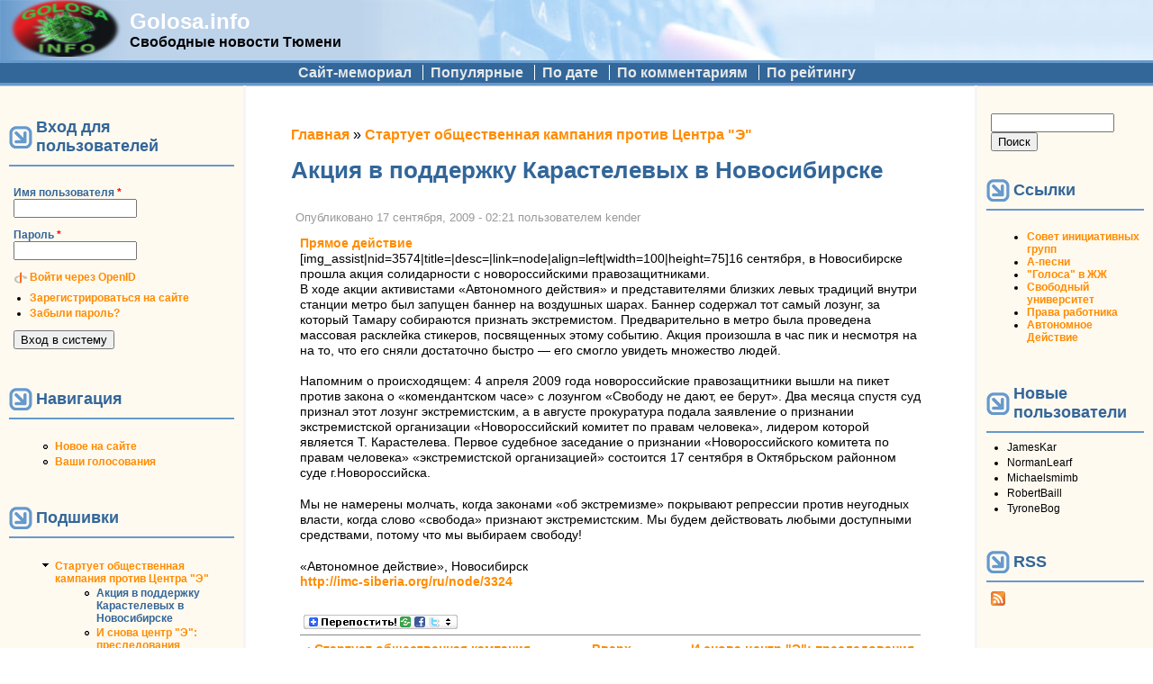

--- FILE ---
content_type: text/html; charset=utf-8
request_url: https://golosa.info/comment/9807
body_size: 12193
content:
<!DOCTYPE html PUBLIC "-//W3C//DTD XHTML+RDFa 1.0//EN"
  "http://www.w3.org/MarkUp/DTD/xhtml-rdfa-1.dtd">
<html xmlns="http://www.w3.org/1999/xhtml" xml:lang="ru" version="XHTML+RDFa 1.0" dir="ltr"
  xmlns:content="http://purl.org/rss/1.0/modules/content/"
  xmlns:dc="http://purl.org/dc/terms/"
  xmlns:foaf="http://xmlns.com/foaf/0.1/"
  xmlns:rdfs="http://www.w3.org/2000/01/rdf-schema#"
  xmlns:sioc="http://rdfs.org/sioc/ns#"
  xmlns:sioct="http://rdfs.org/sioc/types#"
  xmlns:skos="http://www.w3.org/2004/02/skos/core#"
  xmlns:xsd="http://www.w3.org/2001/XMLSchema#">

<head profile="http://www.w3.org/1999/xhtml/vocab">
  <meta http-equiv="Content-Type" content="text/html; charset=utf-8" />
<link rel="prev" href="/node/3573" />
<link rel="up" href="/node/3573" />
<link rel="next" href="/node/4242" />
<link rel="shortcut icon" href="https://golosa.info/files/pushbutton_favicon.ico" type="image/vnd.microsoft.icon" />
<meta name="description" content="[img_assist|nid=3574|title=|desc=|link=node|align=left|width=100|height=75]16 сентября, в Новосибирске прошла акция солидарности с новороссийскими правозащитниками. В ходе акции активистами «Автономного действия» и представителями близких левых традиций внутри станции метро был запущен баннер на воздушных шарах. Баннер содержал тот самый лозунг, за который Тамару собираются" />
<meta name="generator" content="Drupal 7 (https://www.drupal.org)" />
<link rel="canonical" href="https://golosa.info/node/3575" />
<link rel="shortlink" href="https://golosa.info/node/3575" />
<meta property="og:site_name" content="Golosa.info" />
<meta property="og:type" content="article" />
<meta property="og:url" content="https://golosa.info/node/3575" />
<meta property="og:title" content="Акция в поддержку Карастелевых в Новосибирске" />
<meta property="og:description" content="[img_assist|nid=3574|title=|desc=|link=node|align=left|width=100|height=75]16 сентября, в Новосибирске прошла акция солидарности с новороссийскими правозащитниками. В ходе акции активистами «Автономного действия» и представителями близких левых традиций внутри станции метро был запущен баннер на воздушных шарах. Баннер содержал тот самый лозунг, за который Тамару собираются признать экстремистом. Предварительно в метро была проведена массовая расклейка стикеров, посвященных этому событию." />
<meta property="og:updated_time" content="2009-10-02T11:37:37+06:00" />
<meta property="article:published_time" content="2009-09-17T02:21:31+06:00" />
<meta property="article:modified_time" content="2009-10-02T11:37:37+06:00" />
  <title>Акция в поддержку Карастелевых в Новосибирске | Golosa.info</title>
  <link type="text/css" rel="stylesheet" href="https://golosa.info/files/css/css_xE-rWrJf-fncB6ztZfd2huxqgxu4WO-qwma6Xer30m4.css" media="all" />
<link type="text/css" rel="stylesheet" href="https://golosa.info/files/css/css_0rdNKyAx9df4tRKovKjnVDsGvZwVuYAKO-m17AAJ1Dk.css" media="all" />
<link type="text/css" rel="stylesheet" href="https://golosa.info/files/css/css_mZ3Cz1mcy-3GUA4-yaC0-nX0DV2Ghlw1_wDKTSddIKw.css" media="all" />
<link type="text/css" rel="stylesheet" href="https://golosa.info/files/css/css_FLYCJKUyrs64VYCsRZ_m4zlSHOQAmy-yFUL6lRmTSew.css" media="all" />
<link type="text/css" rel="stylesheet" href="https://golosa.info/files/css/css_XfSKtOEPFOz31nsmxPmBdpJrYgTtPHu_bNMI4V5BuzQ.css" media="all" />
  <script type="text/javascript" src="https://golosa.info/files/js/js_YD9ro0PAqY25gGWrTki6TjRUG8TdokmmxjfqpNNfzVU.js"></script>
<script type="text/javascript" src="https://golosa.info/files/js/js_CCwrmeZ1EGo5rHNvuqwoEjjIVy-cd5lYmPDcxem-ECA.js"></script>
<script type="text/javascript" src="https://golosa.info/files/js/js_NnUiev7R5lp6s4IdgHkmDThEpmUd1dvZgFUJLX6YSTY.js"></script>
<script type="text/javascript">
<!--//--><![CDATA[//><!--
window.a2a_config=window.a2a_config||{};window.da2a={done:false,html_done:false,script_ready:false,script_load:function(){var a=document.createElement('script'),s=document.getElementsByTagName('script')[0];a.type='text/javascript';a.async=true;a.src='https://static.addtoany.com/menu/page.js';s.parentNode.insertBefore(a,s);da2a.script_load=function(){};},script_onready:function(){da2a.script_ready=true;if(da2a.html_done)da2a.init();},init:function(){for(var i=0,el,target,targets=da2a.targets,length=targets.length;i<length;i++){el=document.getElementById('da2a_'+(i+1));target=targets[i];a2a_config.linkname=target.title;a2a_config.linkurl=target.url;if(el){a2a.init('page',{target:el});el.id='';}da2a.done=true;}da2a.targets=[];}};(function ($){Drupal.behaviors.addToAny = {attach: function (context, settings) {if (context !== document && window.da2a) {if(da2a.script_ready)a2a.init_all();da2a.script_load();}}}})(jQuery);a2a_config.callbacks=a2a_config.callbacks||[];a2a_config.callbacks.push({ready:da2a.script_onready});a2a_config.overlays=a2a_config.overlays||[];a2a_config.templates=a2a_config.templates||{};var a2a_config = a2a_config || {};
a2a_config.prioritize = ["livejournal", "VK", "twitter"];
//--><!]]>
</script>
<script type="text/javascript">
<!--//--><![CDATA[//><!--
jQuery.extend(Drupal.settings, {"basePath":"\/","pathPrefix":"","setHasJsCookie":0,"ajaxPageState":{"theme":"pushbutton","theme_token":"wQLd6zFXA9UewTImrGytyQqgCc2B1MJNymsLtNrpW_g","js":{"0":1,"misc\/jquery.js":1,"misc\/jquery-extend-3.4.0.js":1,"misc\/jquery-html-prefilter-3.5.0-backport.js":1,"misc\/jquery.once.js":1,"misc\/drupal.js":1,"misc\/ui\/jquery.ui.core.min.js":1,"misc\/jquery.cookie.js":1,"misc\/jquery.form.js":1,"misc\/form-single-submit.js":1,"misc\/ajax.js":1,"public:\/\/languages\/ru_CyGVOwxRLB-SagmQusEXr0HD0LBe936rstX4de5a-j0.js":1,"sites\/all\/modules\/quote\/quote.js":1,"misc\/progress.js":1,"sites\/all\/modules\/ctools\/js\/modal.js":1,"sites\/all\/modules\/ctools\/js\/ajax-responder.js":1,"sites\/all\/modules\/views\/js\/base.js":1,"sites\/all\/modules\/views\/js\/ajax_view.js":1,"modules\/openid\/openid.js":1,"1":1},"css":{"modules\/system\/system.base.css":1,"modules\/system\/system.menus.css":1,"modules\/system\/system.messages.css":1,"modules\/system\/system.theme.css":1,"misc\/ui\/jquery.ui.core.css":1,"misc\/ui\/jquery.ui.theme.css":1,"modules\/aggregator\/aggregator.css":1,"modules\/book\/book.css":1,"modules\/comment\/comment.css":1,"modules\/field\/theme\/field.css":1,"modules\/node\/node.css":1,"modules\/poll\/poll.css":1,"modules\/search\/search.css":1,"modules\/user\/user.css":1,"sites\/all\/modules\/views\/css\/views.css":1,"sites\/all\/modules\/ctools\/css\/ctools.css":1,"sites\/all\/modules\/quote\/quote.css":1,"sites\/all\/modules\/ctools\/css\/modal.css":1,"sites\/all\/modules\/vote_up_down\/widgets\/upanddown\/upanddown.css":1,"modules\/openid\/openid.css":1,"sites\/all\/modules\/addtoany\/addtoany.css":1,"themes\/pushbutton\/css\/style.css":1}},"quote_nest":"2","CToolsModal":{"loadingText":"Loading...","closeText":"Close Window","closeImage":"\u003Cimg typeof=\u0022foaf:Image\u0022 src=\u0022https:\/\/golosa.info\/sites\/all\/modules\/ctools\/images\/icon-close-window.png\u0022 alt=\u0022Close window\u0022 title=\u0022Close window\u0022 \/\u003E","throbber":"\u003Cimg typeof=\u0022foaf:Image\u0022 src=\u0022https:\/\/golosa.info\/sites\/all\/modules\/ctools\/images\/throbber.gif\u0022 alt=\u0022\u0417\u0430\u0433\u0440\u0443\u0437\u043a\u0430\u0022 title=\u0022Loading...\u0022 \/\u003E"},"views":{"ajax_path":"\/views\/ajax","ajaxViews":{"views_dom_id:c3a1e0bfa0eee54ba3d542fb04f76310":{"view_name":"Commented","view_display_id":"block_1","view_args":"","view_path":"node\/3575","view_base_path":null,"view_dom_id":"c3a1e0bfa0eee54ba3d542fb04f76310","pager_element":0}}},"urlIsAjaxTrusted":{"\/views\/ajax":true,"\/node\/3575?destination=node\/3575%3Fpage%3D0":true,"\/comment\/9807":true}});
//--><!]]>
</script>
</head>
<body class="html not-front not-logged-in two-sidebars page-node page-node- page-node-3575 node-type-story" >
  <div id="skip-link">
    <a href="#main-content" class="element-invisible element-focusable">Перейти к основному содержанию</a>
  </div>
    <table id="main-menu" summary="Navigation elements." border="0" cellpadding="0" cellspacing="0" width="100%">
  <tr>
    <td id="home" width="10%">
              <a href="/" title="Главная" rel="home" id="logo"><img src="https://golosa.info/files/pushbutton_logo.png" alt="Главная" border="0" /></a>
          </td>

    <td id="name-and-slogan" width="20%">
                        <div id="site-name"><strong>
            <a href="/" title="Главная" rel="home">Golosa.info</a>
          </strong></div>
              
              <div id="site-slogan">Свободные новости Тюмени</div>
          </td>
    <td class="main-menu" width="70%" align="center" valign="middle">
          </td>
  </tr>
</table>

<table id="secondary-menu" summary="Navigation elements." border="0" cellpadding="0" cellspacing="0" width="100%" align="center" style="margin: 0px auto;">
  <tr>
    <td class="secondary-menu" valign="middle" halign="center">
      <h2 class="element-invisible">Дополнительное меню</h2><ul class="links inline secondary-menu"><li class="menu-114 first"><a href="/about" title="Сайт golosa.info - исторический памятник">Сайт-мемориал</a></li>
<li class="menu-1693"><a href="/good" title="Качественные материалы (пользовательская оценка 2 и выше)">Популярные</a></li>
<li class="menu-1099"><a href="/node" title="Сортировать материалы по дате">По дате</a></li>
<li class="menu-1097"><a href="/by-comments" title="Отсортировать материалы по количеству комментариев">По комментариям</a></li>
<li class="menu-1098 last"><a href="/by-rating" title="Отсортировать материалы по рейтингу">По рейтингу</a></li>
</ul>    </td>
  </tr>
  </table>

<table id="content" border="0" cellpadding="15" cellspacing="0" width="100%">
  <tr>
        <td id="sidebar-first">
        <div class="region region-sidebar-first">
    <div id="block-user-login" class="block block-user">

        <h2 class="title">Вход для пользователей</h2>
    
  <div class="content">
    <form action="/node/3575?destination=node/3575%3Fpage%3D0" method="post" id="user-login-form" accept-charset="UTF-8"><div><div class="form-item form-type-textfield form-item-openid-identifier">
  <label for="edit-openid-identifier">Войти через OpenID </label>
 <input type="text" id="edit-openid-identifier" name="openid_identifier" value="" size="15" maxlength="255" class="form-text" />
<div class="description"><a href="http://openid.net/">Что такое OpenID?</a></div>
</div>
<div class="form-item form-type-textfield form-item-name">
  <label for="edit-name">Имя пользователя <span class="form-required" title="Это поле необходимо заполнить.">*</span></label>
 <input type="text" id="edit-name" name="name" value="" size="15" maxlength="60" class="form-text required" />
</div>
<div class="form-item form-type-password form-item-pass">
  <label for="edit-pass">Пароль <span class="form-required" title="Это поле необходимо заполнить.">*</span></label>
 <input type="password" id="edit-pass" name="pass" size="15" maxlength="128" class="form-text required" />
</div>
<input type="hidden" name="form_build_id" value="form-2VQqBK2_0A-o9Sle9Qe2dtMC6gLePD49An_oxbwfr2o" />
<input type="hidden" name="form_id" value="user_login_block" />
<input type="hidden" name="openid.return_to" value="https://golosa.info/openid/authenticate?destination=node/3575%3Fpage%3D0" />
<div class="item-list"><ul class="openid-links"><li class="openid-link first"><a href="#openid-login">Войти через OpenID</a></li>
<li class="user-link last"><a href="#">Отказаться от входа через OpenID</a></li>
</ul></div><div class="item-list"><ul><li class="first"><a href="/user/register" title="Создать новую учетную запись пользователя.">Зарегистрироваться на сайте</a></li>
<li class="last"><a href="/user/password" title="Запросить новый пароль по электронной почте.">Забыли пароль?</a></li>
</ul></div><div class="form-actions form-wrapper" id="edit-actions"><input type="submit" id="edit-submit" name="op" value="Вход в систему" class="form-submit" /></div></div></form>  </div>
</div>
<div id="block-system-navigation" class="block block-system block-menu">

        <h2 class="title">Навигация</h2>
    
  <div class="content">
    <ul class="menu"><li class="first leaf"><a href="/tracker">Новое на сайте</a></li>
<li class="last leaf"><a href="/your-votes">Ваши голосования</a></li>
</ul>  </div>
</div>
<div id="block-book-navigation" class="block block-book">

        <h2 class="title">Подшивки</h2>
    
  <div class="content">
      <div id="book-block-menu-3573" class="book-block-menu">
    <ul class="menu"><li class="first last expanded active-trail"><a href="/node/3573" class="active-trail">Стартует общественная кампания против Центра &quot;Э&quot;</a><ul class="menu"><li class="first leaf active-trail"><a href="/node/3575" class="active-trail active">Акция в поддержку Карастелевых в Новосибирске </a></li>
<li class="leaf"><a href="/node/4242">И снова центр &quot;Э&quot;: преследования антифашиста в Иркутске</a></li>
<li class="leaf"><a href="/node/3582">Народное мнение об экстремизме</a></li>
<li class="leaf"><a href="/node/3988">ПРЕСТОЛОНАСЛЕДИЕ - это наша юридическая реальность</a></li>
<li class="leaf"><a href="/node/4677">Страсбург реагирует оперативно на проделки центра &quot;Э&quot;</a></li>
<li class="leaf"><a href="/node/4249">Центр Э. Давление на активистов в Магадане</a></li>
<li class="leaf"><a href="/node/3592">www.extremizma.net</a></li>
<li class="leaf"><a href="/node/3660">День единых действий против Центра &quot;Э&quot;: 30 октября </a></li>
<li class="leaf"><a href="/node/4070">Пресс-релиз. Обновляется оперативно</a></li>
<li class="leaf"><a href="/node/3666">Акции протеста против деятельности центров &quot;Э&quot; пройдут в 10 городах России</a></li>
<li class="leaf"><a href="/node/3667">Пушкин и &quot;Центр &quot;Э&quot;</a></li>
<li class="leaf"><a href="/node/3670">Улицы против &quot;Э&quot;</a></li>
<li class="leaf"><a href="/node/4841">Видео соц.опроса &quot;Что такое экстремизм?&quot;</a></li>
<li class="leaf"><a href="/node/3671">Тюменскому центру «Э» поднесли торт</a></li>
<li class="leaf"><a href="/node/3674">Центр &quot;Э&quot; нарывается на поздравления</a></li>
<li class="collapsed"><a href="/kutuzov">Назначенный экстремистом: дело Андрея Кутузова</a></li>
<li class="leaf"><a href="/node/3699">Полицейские репрессии против активистов движения «Автономное Действие - Ижевск» </a></li>
<li class="leaf"><a href="/node/5049">Круглый стол по противодействию экстремизму в Белгороде: отчёт о мракобесии</a></li>
<li class="leaf"><a href="/node/5272">Верховный суд ограничил экстремизм </a></li>
<li class="leaf"><a href="/node/5305">В издательстве &quot;Гилея&quot; вышла книга о борьбе с экстремизмом</a></li>
<li class="leaf"><a href="/node/5357">Полиция мыслей</a></li>
<li class="leaf"><a href="/node/5717">«Эшников» без работы не оставят </a></li>
<li class="leaf"><a href="/node/5587">&quot;Экстремистские песни&quot; Совета ректоров</a></li>
<li class="last leaf"><a href="/node/6469">Запрет на преподавание для &quot;экстремистов&quot; принят Думой</a></li>
</ul></li>
</ul>  </div>
  <div id="book-block-menu-8320" class="book-block-menu">
    <ul class="menu"><li class="first last collapsed"><a href="/node/8320"> КОРРУПЦИОННЫЕ уши торчат в законодательстве ЖКХ </a></li>
</ul>  </div>
  <div id="book-block-menu-11049" class="book-block-menu">
    <ul class="menu"><li class="first last collapsed"><a href="/node/11049">#Крымнаш! или сказ о том, как опрокинули более тысячи молодых семей Тюменской области</a></li>
</ul>  </div>
  <div id="book-block-menu-4147" class="book-block-menu">
    <ul class="menu"><li class="first last collapsed"><a href="/node/4147">15 мая 2010 г. тюменцы поддержат всероссийскую акцию протеста против реформы бюджетной сферы</a></li>
</ul>  </div>
  <div id="book-block-menu-4695" class="book-block-menu">
    <ul class="menu"><li class="first last collapsed"><a href="/node/4695">31 января очередной митинг в защиту конституционного права граждан на своблду собраний</a></li>
</ul>  </div>
  <div id="book-block-menu-7777" class="book-block-menu">
    <ul class="menu"><li class="first last collapsed"><a href="/node/7777">Live comment moderator. ONLINE.</a></li>
</ul>  </div>
  <div id="book-block-menu-3000" class="book-block-menu">
    <ul class="menu"><li class="first last collapsed"><a href="/node/3000">TO OSTATNIA NEDZIELA...</a></li>
</ul>  </div>
  <div id="book-block-menu-3852" class="book-block-menu">
    <ul class="menu"><li class="first last collapsed"><a href="/node/3852">Беззаконие в лицах</a></li>
</ul>  </div>
  <div id="book-block-menu-5215" class="book-block-menu">
    <ul class="menu"><li class="first last collapsed"><a href="/node/5215">Бюджет г. Тюмени  2010г. - Как у здравоохранения с образованием отняли конфетку и отдали дорожникам.</a></li>
</ul>  </div>
  <div id="book-block-menu-4387" class="book-block-menu">
    <ul class="menu"><li class="first last collapsed"><a href="/node/4387">Вестник &quot;Ветер Свободы - Тюмень&quot;</a></li>
</ul>  </div>
  <div id="book-block-menu-3560" class="book-block-menu">
    <ul class="menu"><li class="first last collapsed"><a href="/node/3560">Гаражи на Коммунаров</a></li>
</ul>  </div>
  <div id="book-block-menu-3664" class="book-block-menu">
    <ul class="menu"><li class="first last collapsed"><a href="/node/3664">За капитальный ремонт милиции!</a></li>
</ul>  </div>
  <div id="book-block-menu-2800" class="book-block-menu">
    <ul class="menu"><li class="first last collapsed"><a href="/node/2800">Из зала суда ... Живая практика защиты законных прав</a></li>
</ul>  </div>
  <div id="book-block-menu-7274" class="book-block-menu">
    <ul class="menu"><li class="first last collapsed"><a href="/node/7274">Как в городе Тюмени провалилась транспортная реформа. Часть 1.</a></li>
</ul>  </div>
  <div id="book-block-menu-12694" class="book-block-menu">
    <ul class="menu"><li class="first last collapsed"><a href="/node/12694">Когда судья в доле</a></li>
</ul>  </div>
  <div id="book-block-menu-2564" class="book-block-menu">
    <ul class="menu"><li class="first last collapsed"><a href="/node/2564">КОРРУПЦИЯ... а без нее никак</a></li>
</ul>  </div>
  <div id="book-block-menu-4756" class="book-block-menu">
    <ul class="menu"><li class="first last collapsed"><a href="/node/4756">Легко ли создать профсоюз?</a></li>
</ul>  </div>
  <div id="book-block-menu-5483" class="book-block-menu">
    <ul class="menu"><li class="first last collapsed"><a href="/node/5483">ЛЖЕВЫБОРЫ СКОРО - горячая линия по нарушениям</a></li>
</ul>  </div>
  <div id="book-block-menu-4169" class="book-block-menu">
    <ul class="menu"><li class="first last collapsed"><a href="/node/4169">Митинг 22 мая против строительства дороги.</a></li>
</ul>  </div>
  <div id="book-block-menu-6615" class="book-block-menu">
    <ul class="menu"><li class="first last collapsed"><a href="/node/6615">Общегородской сбор подписей  против точечной застройки: 4 мая на Цветном бульваре</a></li>
</ul>  </div>
  <div id="book-block-menu-5813" class="book-block-menu">
    <ul class="menu"><li class="first last collapsed"><a href="/node/5813">Операция «Оккупируй Тюмень»</a></li>
</ul>  </div>
  <div id="book-block-menu-5920" class="book-block-menu">
    <ul class="menu"><li class="first last collapsed"><a href="/node/5920">Организаторы протеста против выборов хотят все сделать по закону</a></li>
</ul>  </div>
  <div id="book-block-menu-6568" class="book-block-menu">
    <ul class="menu"><li class="first last collapsed"><a href="/node/6568">Политический юмор.</a></li>
</ul>  </div>
  <div id="book-block-menu-3305" class="book-block-menu">
    <ul class="menu"><li class="first last collapsed"><a href="/node/3305">Последняя музейная ночь (комендантский час)</a></li>
</ul>  </div>
  <div id="book-block-menu-2134" class="book-block-menu">
    <ul class="menu"><li class="first last collapsed"><a href="/node/2134">ПРИГОВОР НЮРНБЕРГА 27.12.2007</a></li>
</ul>  </div>
  <div id="book-block-menu-12033" class="book-block-menu">
    <ul class="menu"><li class="first last collapsed"><a href="/node/12033">Приходите на демонстрацию 7 ноября!</a></li>
</ul>  </div>
  <div id="book-block-menu-17177" class="book-block-menu">
    <ul class="menu"><li class="first last collapsed"><a href="/node/17177">Проект РОССИЯ - что сказать о законности митингов и гуляния 26 марта</a></li>
</ul>  </div>
  <div id="book-block-menu-2187" class="book-block-menu">
    <ul class="menu"><li class="first last collapsed"><a href="/node/2187">Противодействие строительству в парке на Ямской</a></li>
</ul>  </div>
  <div id="book-block-menu-5573" class="book-block-menu">
    <ul class="menu"><li class="first last collapsed"><a href="/node/5573">Рейдерский захват ТСЖ &quot;Метелево&quot;</a></li>
</ul>  </div>
  <div id="book-block-menu-2441" class="book-block-menu">
    <ul class="menu"><li class="first last collapsed"><a href="/node/2441">Росрегистрация против правозащитников</a></li>
</ul>  </div>
  <div id="book-block-menu-4285" class="book-block-menu">
    <ul class="menu"><li class="first last collapsed"><a href="/node/4285">Снова Прудников.</a></li>
</ul>  </div>
  <div id="book-block-menu-4509" class="book-block-menu">
    <ul class="menu"><li class="first last collapsed"><a href="/sovet">Совет инициативных групп и граждан Тюмени</a></li>
</ul>  </div>
  <div id="book-block-menu-3527" class="book-block-menu">
    <ul class="menu"><li class="first last collapsed"><a href="/node/3527">Троллейбус -  в «Красную книгу»?</a></li>
</ul>  </div>
  <div id="book-block-menu-2366" class="book-block-menu">
    <ul class="menu"><li class="first last collapsed"><a href="/node/2366">Флэшмоб &quot;Сцепка&quot; 18 апреля 2008 года в Тюмени</a></li>
</ul>  </div>
  <div id="book-block-menu-3968" class="book-block-menu">
    <ul class="menu"><li class="first last collapsed"><a href="/node/3968">Химера православного клерикализма</a></li>
</ul>  </div>
  <div id="book-block-menu-4257" class="book-block-menu">
    <ul class="menu"><li class="first last collapsed"><a href="/node/4257">Хроника борьбы за парк на ул. Логунова 25 июня. Мэрия.</a></li>
</ul>  </div>
  <div id="book-block-menu-11580" class="book-block-menu">
    <ul class="menu"><li class="first last collapsed"><a href="/node/11580">Социальный эскапизм: прочь от журналистики</a></li>
</ul>  </div>
  </div>
</div>
<div id="block-block-3" class="block block-block">

      
  <div class="content">
    <ul>
<li>
<a href="/sovet">Совет инициативных групп и граждан Тюмени</a></li>
</ul>
  </div>
</div>
<div id="block-user-online" class="block block-user">

        <h2 class="title">Сейчас на сайте</h2>
    
  <div class="content">
    <p>Пользователей онлайн: 0.</p>  </div>
</div>
  </div>
    </td>
    
    <td valign="top">
        
      <div id="main">
                  <div id="breadcrumb"><h2 class="element-invisible">Вы здесь</h2><div class="breadcrumb"><a href="/">Главная</a> » <a href="/node/3573">Стартует общественная кампания против Центра &quot;Э&quot;</a></div></div>
                <a id="main-content"></a>
                          <h1 class="title" id="page-title">Акция в поддержку Карастелевых в Новосибирске </h1>
                
                  <div class="tabs"></div>
        
        
                
        <!-- start main content -->
          <div class="region region-content">
    <div id="block-system-main" class="block block-system">

      
  <div class="content">
    <div id="node-3575" class="node node-story node-promoted clearfix" about="/node/3575" typeof="sioc:Item foaf:Document">

  
      <span property="dc:title" content="Акция в поддержку Карастелевых в Новосибирске " class="rdf-meta element-hidden"></span><span property="sioc:num_replies" content="5" datatype="xsd:integer" class="rdf-meta element-hidden"></span>
      <span class="submitted">
      Опубликовано <span property="dc:date dc:created" content="2009-09-17T02:21:31+06:00" datatype="xsd:dateTime">17 сентября, 2009 - 02:21</span> пользователем <span rel="sioc:has_creator"><span class="username" xml:lang="" about="/user/2" typeof="sioc:UserAccount" property="foaf:name" datatype="">kender</span></span>    </span>
  
  <div class="content">
    <div class="field field-name-taxonomy-vocabulary-2 field-type-taxonomy-term-reference field-label-hidden"><div class="field-items"><div class="field-item even"><a href="/taxonomy/term/4" typeof="skos:Concept" property="rdfs:label skos:prefLabel" datatype="">Прямое действие</a></div></div></div><div class="field field-name-body field-type-text-with-summary field-label-hidden"><div class="field-items"><div class="field-item even" property="content:encoded"><p>[img_assist|nid=3574|title=|desc=|link=node|align=left|width=100|height=75]16 сентября, в Новосибирске прошла акция солидарности с новороссийскими правозащитниками.<br />
В ходе акции активистами «Автономного действия» и представителями близких левых традиций внутри станции метро был запущен баннер на воздушных шарах. Баннер содержал тот самый лозунг, за который Тамару собираются признать экстремистом. Предварительно в метро была проведена массовая расклейка стикеров, посвященных этому событию. Акция произошла в час пик и несмотря на на то, что его сняли достаточно быстро — его смогло увидеть множество людей.</p>
<p>Напомним о происходящем: 4 апреля 2009 года новороссийские правозащитники вышли на пикет против закона о «комендантском часе» с лозунгом «Свободу не дают, ее берут». Два месяца спустя суд признал этот лозунг экстремистским, а в августе прокуратура подала заявление о признании экстремистской организации «Новороссийский комитет по правам человека», лидером которой является Т. Карастелева. Первое судебное заседание о признании «Новороссийского комитета по правам человека» «экстремистской организацией» состоится 17 сентября в Октябрьском районном суде г.Новороссийска.</p>
<p>Мы не намерены молчать, когда законами «об экстремизме» покрывают репрессии против неугодных власти, когда слово «свобода» признают экстремистским. Мы будем действовать любыми доступными средствами, потому что мы выбираем свободу!</p>
<p>«Автономное действие», Новосибирск<br />
<a href="http://imc-siberia.org/ru/node/3324">http://imc-siberia.org/ru/node/3324</a></p>
</div></div></div><span class="a2a_kit a2a_kit_size_32 a2a_target addtoany_list" id="da2a_1">
      
      <a class="a2a_dd addtoany_share_save" href="https://www.addtoany.com/share#url=https%3A%2F%2Fgolosa.info%2Fnode%2F3575&amp;title=%D0%90%D0%BA%D1%86%D0%B8%D1%8F%20%D0%B2%20%D0%BF%D0%BE%D0%B4%D0%B4%D0%B5%D1%80%D0%B6%D0%BA%D1%83%20%D0%9A%D0%B0%D1%80%D0%B0%D1%81%D1%82%D0%B5%D0%BB%D0%B5%D0%B2%D1%8B%D1%85%20%D0%B2%20%D0%9D%D0%BE%D0%B2%D0%BE%D1%81%D0%B8%D0%B1%D0%B8%D1%80%D1%81%D0%BA%D0%B5%20"><img src="/files/share_save_171_16.png" alt="Поделиться"/></a>
      
    </span>
    <script type="text/javascript">
<!--//--><![CDATA[//><!--
if(window.da2a)da2a.script_load();
//--><!]]>
</script>  <div id="book-navigation-3573" class="book-navigation">
    
        <div class="page-links clearfix">
              <a href="/node/3573" class="page-previous" title="На предыдущую страницу">‹ Стартует общественная кампания против Центра &quot;Э&quot;</a>
                    <a href="/node/3573" class="page-up" title="Перейти к родительской странице">Вверх</a>
                    <a href="/node/4242" class="page-next" title="На следующую страницу">И снова центр &quot;Э&quot;: преследования антифашиста в Иркутске ›</a>
          </div>
    
  </div>
  </div>

      <div class="links">&raquo; <ul class="links inline"><li class="book_printer first"><a href="/book/export/html/3575" title="Показать версию этой подшивки со всеми дочерними страницами в виде, удобном для печати.">версия для печати</a></li>
<li class="comment_forbidden"><span><a href="/user/login?destination=node/3575%23comment-form">Войдите</a> или <a href="/user/register?destination=node/3575%23comment-form">зарегистрируйтесь</a>, чтобы отправлять комментарии</span></li>
<li class="statistics_counter last"><span>5105 просмотров</span></li>
</ul></div>
  
  <div id="comments" class="comment-wrapper">
          <h2 class="title">Комментарии</h2>
      
  <a id="comment-9781"></a>
<div class="comment clearfix" about="/comment/9781#comment-9781" typeof="sioc:Post sioct:Comment">
    <div class="user-picture">
    <img typeof="foaf:Image" src="https://golosa.info/files/kartinki/picture-143.gif" alt="Изображение пользователя vadiMчег." title="Изображение пользователя vadiMчег." />  </div>

    <h3 property="dc:title" datatype=""><a href="/comment/9781#comment-9781" class="permalink" rel="bookmark">Дело о признании</a></h3>
  
  <div class="submitted">
    Опубликовано пользователем <span rel="sioc:has_creator"><span class="username" xml:lang="" about="/user/143" typeof="sioc:UserAccount" property="foaf:name" datatype="">vadiMчег</span></span> <span property="dc:date dc:created" content="2009-09-30T21:47:38+06:00" datatype="xsd:dateTime">30 сентября, 2009 - 21:47</span>      </div>

  <div class="content">
    <span rel="sioc:reply_of" resource="/node/3575" class="rdf-meta element-hidden"></span><div class="field field-name-comment-body field-type-text-long field-label-hidden"><div class="field-items"><div class="field-item even" property="content:encoded"><p>Дело о признании Новороссийского комитета по правам человека экстремистской организацией развалилось в суде<br />
30 сентября 2009 года, в Октябрьском районном суде Новороссийска прокурор выступил перед судьей Анной Бойковой с ходатайством об оставлении без рассмотрения собственного иска о ликвидации и признании Новороссийского комитета по правам человека (НКПЧ) экстремистской организацией.</p>
</div></div></div><div class="vud-widget vud-widget-upanddown" id="widget-comment-9781">
  <div class="up-score clear-block">
                    <div class="up-active" title="Отлично!"></div>
          <div class="element-invisible">Отлично!</div>
              <span class="up-current-score">0</span>
  </div>

  <div class="down-score clear-block">
                    <div class="down-active" title="Неадекватно!"></div>
          <div class="element-invisible">Неадекватно!</div>
              <span class="down-current-score">0</span>
  </div>
  </div>
          <div class="user-signature clearfix">
        <div>—</div>
        <p>VadiMM<br />
---------------<br />
Вы проходимец, ваша честь -<br />
И я к услугам вашим.</p>
      </div>
      </div>

  <div class="links">&raquo; <ul class="links inline"><li class="comment_forbidden first last"><span><a href="/user/login?destination=node/3575%23comment-form">Войдите</a> или <a href="/user/register?destination=node/3575%23comment-form">зарегистрируйтесь</a>, чтобы отправлять комментарии</span></li>
</ul></div>
</div>

<div class="indented"><a id="comment-9792"></a>
<div class="comment comment-by-node-author clearfix" about="/comment/9792#comment-9792" typeof="sioc:Post sioct:Comment">
  
    <h3 property="dc:title" datatype=""><a href="/comment/9792#comment-9792" class="permalink" rel="bookmark">История повторяется как</a></h3>
  
  <div class="submitted">
    Опубликовано пользователем <span rel="sioc:has_creator"><span class="username" xml:lang="" about="/user/2" typeof="sioc:UserAccount" property="foaf:name" datatype="">kender</span></span> <span property="dc:date dc:created" content="2009-10-02T02:18:30+06:00" datatype="xsd:dateTime">2 октября, 2009 - 02:18</span>      </div>

  <div class="content">
    <span rel="sioc:reply_of" resource="/node/3575" class="rdf-meta element-hidden"></span><span rel="sioc:reply_of" resource="/comment/9781#comment-9781" class="rdf-meta element-hidden"></span><div class="field field-name-comment-body field-type-text-long field-label-hidden"><div class="field-items"><div class="field-item even" property="content:encoded"><p>История повторяется как фарс.<br />
Власти наши пытаются повторять сталинизм, а получается клоунада какая-то: то подают иски, то сами же их отзывают.</p>
</div></div></div><div class="vud-widget vud-widget-upanddown" id="widget-comment-9792">
  <div class="up-score clear-block">
                    <div class="up-active" title="Отлично!"></div>
          <div class="element-invisible">Отлично!</div>
              <span class="up-current-score">0</span>
  </div>

  <div class="down-score clear-block">
                    <div class="down-active" title="Неадекватно!"></div>
          <div class="element-invisible">Неадекватно!</div>
              <span class="down-current-score">0</span>
  </div>
  </div>
      </div>

  <div class="links">&raquo; <ul class="links inline"><li class="comment_forbidden first last"><span><a href="/user/login?destination=node/3575%23comment-form">Войдите</a> или <a href="/user/register?destination=node/3575%23comment-form">зарегистрируйтесь</a>, чтобы отправлять комментарии</span></li>
</ul></div>
</div>
</div><a id="comment-9798"></a>
<div class="comment clearfix" about="/comment/9798#comment-9798" typeof="sioc:Post sioct:Comment">
    <div class="user-picture">
    <img typeof="foaf:Image" src="https://golosa.info/files/kartinki/picture-143.gif" alt="Изображение пользователя vadiMчег." title="Изображение пользователя vadiMчег." />  </div>

    <h3 property="dc:title" datatype=""><a href="/comment/9798#comment-9798" class="permalink" rel="bookmark">ДЕЛО РАЗВАЛИЛОСЬ
Поддержание</a></h3>
  
  <div class="submitted">
    Опубликовано пользователем <span rel="sioc:has_creator"><span class="username" xml:lang="" about="/user/143" typeof="sioc:UserAccount" property="foaf:name" datatype="">vadiMчег</span></span> <span property="dc:date dc:created" content="2009-10-03T11:17:36+06:00" datatype="xsd:dateTime">3 октября, 2009 - 11:17</span>      </div>

  <div class="content">
    <span rel="sioc:reply_of" resource="/node/3575" class="rdf-meta element-hidden"></span><div class="field field-name-comment-body field-type-text-long field-label-hidden"><div class="field-items"><div class="field-item even" property="content:encoded"><p>ДЕЛО РАЗВАЛИЛОСЬ<br />
Поддержание заведомо провального иска - отразится на карьере<br />
Лучше 2 минуты позора - то что названо клоунадой<br />
Чем рисковать погонами</p>
</div></div></div><div class="vud-widget vud-widget-upanddown" id="widget-comment-9798">
  <div class="up-score clear-block">
                    <div class="up-active" title="Отлично!"></div>
          <div class="element-invisible">Отлично!</div>
              <span class="up-current-score">0</span>
  </div>

  <div class="down-score clear-block">
                    <div class="down-active" title="Неадекватно!"></div>
          <div class="element-invisible">Неадекватно!</div>
              <span class="down-current-score">0</span>
  </div>
  </div>
          <div class="user-signature clearfix">
        <div>—</div>
        <p>VadiMM<br />
---------------<br />
Вы проходимец, ваша честь -<br />
И я к услугам вашим.</p>
      </div>
      </div>

  <div class="links">&raquo; <ul class="links inline"><li class="comment_forbidden first last"><span><a href="/user/login?destination=node/3575%23comment-form">Войдите</a> или <a href="/user/register?destination=node/3575%23comment-form">зарегистрируйтесь</a>, чтобы отправлять комментарии</span></li>
</ul></div>
</div>

<div class="indented"><a id="comment-9804"></a>
<div class="comment comment-by-node-author clearfix" about="/comment/9804#comment-9804" typeof="sioc:Post sioct:Comment">
  
    <h3 property="dc:title" datatype=""><a href="/comment/9804#comment-9804" class="permalink" rel="bookmark">Дело развалилось, но кампания</a></h3>
  
  <div class="submitted">
    Опубликовано пользователем <span rel="sioc:has_creator"><span class="username" xml:lang="" about="/user/2" typeof="sioc:UserAccount" property="foaf:name" datatype="">kender</span></span> <span property="dc:date dc:created" content="2009-10-03T22:53:00+06:00" datatype="xsd:dateTime">3 октября, 2009 - 22:53</span>      </div>

  <div class="content">
    <span rel="sioc:reply_of" resource="/node/3575" class="rdf-meta element-hidden"></span><span rel="sioc:reply_of" resource="/comment/9798#comment-9798" class="rdf-meta element-hidden"></span><div class="field field-name-comment-body field-type-text-long field-label-hidden"><div class="field-items"><div class="field-item even" property="content:encoded"><p>Дело развалилось, но кампания за отмену "экстремистских" статей в УК <a href="http://www.extremizma.net">продолжается</a>.</p>
</div></div></div><div class="vud-widget vud-widget-upanddown" id="widget-comment-9804">
  <div class="up-score clear-block">
                    <div class="up-active" title="Отлично!"></div>
          <div class="element-invisible">Отлично!</div>
              <span class="up-current-score">0</span>
  </div>

  <div class="down-score clear-block">
                    <div class="down-active" title="Неадекватно!"></div>
          <div class="element-invisible">Неадекватно!</div>
              <span class="down-current-score">0</span>
  </div>
  </div>
      </div>

  <div class="links">&raquo; <ul class="links inline"><li class="comment_forbidden first last"><span><a href="/user/login?destination=node/3575%23comment-form">Войдите</a> или <a href="/user/register?destination=node/3575%23comment-form">зарегистрируйтесь</a>, чтобы отправлять комментарии</span></li>
</ul></div>
</div>
</div><a id="comment-9807"></a>
<div class="comment clearfix" about="/comment/9807#comment-9807" typeof="sioc:Post sioct:Comment">
    <div class="user-picture">
    <img typeof="foaf:Image" src="https://golosa.info/files/kartinki/picture-143.gif" alt="Изображение пользователя vadiMчег." title="Изображение пользователя vadiMчег." />  </div>

    <h3 property="dc:title" datatype=""><a href="/comment/9807#comment-9807" class="permalink" rel="bookmark">А сам закон 114-ФЗ</a></h3>
  
  <div class="submitted">
    Опубликовано пользователем <span rel="sioc:has_creator"><span class="username" xml:lang="" about="/user/143" typeof="sioc:UserAccount" property="foaf:name" datatype="">vadiMчег</span></span> <span property="dc:date dc:created" content="2009-10-04T01:16:17+06:00" datatype="xsd:dateTime">4 октября, 2009 - 01:16</span>      </div>

  <div class="content">
    <span rel="sioc:reply_of" resource="/node/3575" class="rdf-meta element-hidden"></span><div class="field field-name-comment-body field-type-text-long field-label-hidden"><div class="field-items"><div class="field-item even" property="content:encoded"><p>А сам закон 114-ФЗ сидетельстует о наделении спрецоргнов правами и возможностями для подрыва основ конституционного строя</p>
</div></div></div><div class="vud-widget vud-widget-upanddown" id="widget-comment-9807">
  <div class="up-score clear-block">
                    <div class="up-active" title="Отлично!"></div>
          <div class="element-invisible">Отлично!</div>
              <span class="up-current-score">0</span>
  </div>

  <div class="down-score clear-block">
                    <div class="down-active" title="Неадекватно!"></div>
          <div class="element-invisible">Неадекватно!</div>
              <span class="down-current-score">0</span>
  </div>
  </div>
          <div class="user-signature clearfix">
        <div>—</div>
        <p>VadiMM<br />
---------------<br />
Вы проходимец, ваша честь -<br />
И я к услугам вашим.</p>
      </div>
      </div>

  <div class="links">&raquo; <ul class="links inline"><li class="comment_forbidden first last"><span><a href="/user/login?destination=node/3575%23comment-form">Войдите</a> или <a href="/user/register?destination=node/3575%23comment-form">зарегистрируйтесь</a>, чтобы отправлять комментарии</span></li>
</ul></div>
</div>

  </div>

</div>
  </div>
</div>
  </div>
                <!-- end main content -->

      </div><!-- main -->
    </td>

        <td id="sidebar-second">
        <div class="region region-sidebar-second">
    <div id="block-search-form" class="block block-search">

      
  <div class="content">
    <form action="/comment/9807" method="post" id="search-block-form" accept-charset="UTF-8"><div><div class="container-inline">
      <h2 class="element-invisible">Форма поиска</h2>
    <div class="form-item form-type-textfield form-item-search-block-form">
  <label class="element-invisible" for="edit-search-block-form--2">Поиск </label>
 <input title="Введите слова, которые вы хотите искать." type="text" id="edit-search-block-form--2" name="search_block_form" value="" size="15" maxlength="128" class="form-text" />
</div>
<div class="form-actions form-wrapper" id="edit-actions--2"><input type="submit" id="edit-submit--2" name="op" value="Поиск" class="form-submit" /></div><input type="hidden" name="form_build_id" value="form-rFnp3XMvt130RrPuGULOdkRRetvpNsaJRYRBiVQNeuE" />
<input type="hidden" name="form_id" value="search_block_form" />
</div>
</div></form>  </div>
</div>
<div id="block-block-2" class="block block-block">

        <h2 class="title">Ссылки</h2>
    
  <div class="content">
    <ul>
<li><a href="/sovet">Совет инициативных групп</a></li>
<li><a href="http://a-pesni.org/">А-песни</a></li>
<li><a href="http://syndicated.livejournal.com/golosa_rss/profile">"Голоса" в ЖЖ</a></li>
<li><a href="http://universitet.golosa.info/">Свободный университет</a></li>
<li><a href="http://antijob.net/law/">Права работника</a></li>
<li><a href="https://avtonom.org">Автономное Действие</a></li>
</ul>
  </div>
</div>
<div id="block-user-new" class="block block-user">

        <h2 class="title">Новые пользователи</h2>
    
  <div class="content">
    <div class="item-list"><ul><li class="first"><span class="username" xml:lang="" about="/user/13830" typeof="sioc:UserAccount" property="foaf:name" datatype="">JamesKar</span></li>
<li><span class="username" xml:lang="" about="/user/13828" typeof="sioc:UserAccount" property="foaf:name" datatype="">NormanLearf</span></li>
<li><span class="username" xml:lang="" about="/user/13827" typeof="sioc:UserAccount" property="foaf:name" datatype="">Michaelsmimb</span></li>
<li><span class="username" xml:lang="" about="/user/13826" typeof="sioc:UserAccount" property="foaf:name" datatype="">RobertBaill</span></li>
<li class="last"><span class="username" xml:lang="" about="/user/13824" typeof="sioc:UserAccount" property="foaf:name" datatype="">TyroneBog</span></li>
</ul></div>  </div>
</div>
<div id="block-node-syndicate" class="block block-node">

        <h2 class="title">RSS</h2>
    
  <div class="content">
    <a href="/node/feed" class="feed-icon" title="Подписка на RSS"><img typeof="foaf:Image" src="https://golosa.info/misc/feed.png" width="16" height="16" alt="Подписка на RSS" /></a>  </div>
</div>
  </div>
    </td>
      </tr>
</table>

<table id="footer-menu" summary="Navigation elements." border="0" cellpadding="0" cellspacing="0" width="100%">
  <tr>
    <td align="center" valign="middle">
            <h2 class="element-invisible">Дополнительное меню</h2><ul id="subnavlist" class="links inline secondary-menu"><li class="menu-114 first"><a href="/about" title="Сайт golosa.info - исторический памятник">Сайт-мемориал</a></li>
<li class="menu-1693"><a href="/good" title="Качественные материалы (пользовательская оценка 2 и выше)">Популярные</a></li>
<li class="menu-1099"><a href="/node" title="Сортировать материалы по дате">По дате</a></li>
<li class="menu-1097"><a href="/by-comments" title="Отсортировать материалы по количеству комментариев">По комментариям</a></li>
<li class="menu-1098 last"><a href="/by-rating" title="Отсортировать материалы по рейтингу">По рейтингу</a></li>
</ul>    </td>
  </tr>
</table>

  <script type="text/javascript">
<!--//--><![CDATA[//><!--
da2a.targets=[
{title:"\u0410\u043a\u0446\u0438\u044f \u0432 \u043f\u043e\u0434\u0434\u0435\u0440\u0436\u043a\u0443 \u041a\u0430\u0440\u0430\u0441\u0442\u0435\u043b\u0435\u0432\u044b\u0445 \u0432 \u041d\u043e\u0432\u043e\u0441\u0438\u0431\u0438\u0440\u0441\u043a\u0435 ",url:"https:\/\/golosa.info\/node\/3575"}];
da2a.html_done=true;if(da2a.script_ready&&!da2a.done)da2a.init();da2a.script_load();
//--><!]]>
</script>
</body>
</html>
